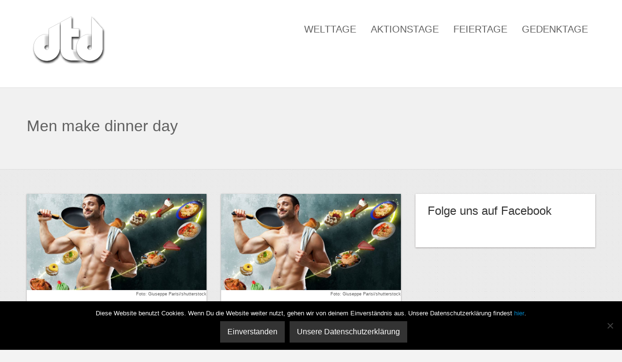

--- FILE ---
content_type: text/html; charset=UTF-8
request_url: https://dertagdes.de/tags/men-make-dinner-day/
body_size: 10497
content:
<!DOCTYPE html>
<html dir="ltr" lang="de">
<head>
<script type="text/javascript">
var gaProperty = 'UA-62381418-1';
var disableStr = 'ga-disable-' + gaProperty;
if (document.cookie.indexOf(disableStr + '=true') > -1) {
window[disableStr] = true;
}
function gaOptout() {
document.cookie = disableStr + '=true; expires=Thu, 31 Dec 2099 23:59:59 UTC; path=/';
window[disableStr] = true;
alert('Das Tracking durch Google Analytics wurde in Ihrem Browser für diese Website deaktiviert.');
}
</script>
<!-- Global site tag (gtag.js) - Google Analytics -->
<script async src="https://www.googletagmanager.com/gtag/js?id=UA-62381418-1"></script>
<script>
  window.dataLayer = window.dataLayer || [];
  function gtag(){dataLayer.push(arguments);}
  gtag('js', new Date());

  gtag('config', 'UA-62381418-1', {'anonymize_ip': true});
</script>
<!-- Global site tag (gtag.js) - Google Analytics -->
	
<meta charset="UTF-8" />
<meta name="verification" content="a08a719121c1a912a515fb4d620ac3f3" />
<meta http-equiv="Content-Type" content="text/html; charset=UTF-8" />

	<link rel="shortcut icon" href="https://dertagdes.de/wp-content/uploads/2015/04/dTd-onlyT.png"/>



<link rel="stylesheet" href="https://dertagdes.de/wp-content/themes/nova/style.css" media="screen" />

<meta name="viewport" content="width=device-width, initial-scale=1.0, maximum-scale=1.2, user-scalable=yes" />

<!--[if IE 8]>
    <script src="https://dertagdes.de/wp-content/themes/nova/scripts/html5.js" type="text/javascript"></script>
    <script src="https://dertagdes.de/wp-content/themes/nova/scripts/selectivizr-min.js" type="text/javascript"></script>
<![endif]-->


		<!-- All in One SEO 4.9.2 - aioseo.com -->
		<title>Men make dinner day | derTagdes</title>
	<meta name="robots" content="max-image-preview:large" />
	<meta name="keywords" content="men make dinner day,aktionstag" />
	<link rel="canonical" href="https://dertagdes.de/tags/men-make-dinner-day/" />
	<meta name="generator" content="All in One SEO (AIOSEO) 4.9.2" />
		<script type="application/ld+json" class="aioseo-schema">
			{"@context":"https:\/\/schema.org","@graph":[{"@type":"BreadcrumbList","@id":"https:\/\/dertagdes.de\/tags\/men-make-dinner-day\/#breadcrumblist","itemListElement":[{"@type":"ListItem","@id":"https:\/\/dertagdes.de#listItem","position":1,"name":"Home","item":"https:\/\/dertagdes.de","nextItem":{"@type":"ListItem","@id":"https:\/\/dertagdes.de\/tags\/men-make-dinner-day\/#listItem","name":"Men make dinner day"}},{"@type":"ListItem","@id":"https:\/\/dertagdes.de\/tags\/men-make-dinner-day\/#listItem","position":2,"name":"Men make dinner day","previousItem":{"@type":"ListItem","@id":"https:\/\/dertagdes.de#listItem","name":"Home"}}]},{"@type":"CollectionPage","@id":"https:\/\/dertagdes.de\/tags\/men-make-dinner-day\/#collectionpage","url":"https:\/\/dertagdes.de\/tags\/men-make-dinner-day\/","name":"Men make dinner day | derTagdes","inLanguage":"de-DE","isPartOf":{"@id":"https:\/\/dertagdes.de\/#website"},"breadcrumb":{"@id":"https:\/\/dertagdes.de\/tags\/men-make-dinner-day\/#breadcrumblist"}},{"@type":"Organization","@id":"https:\/\/dertagdes.de\/#organization","name":"derTagdes","description":"Alle Welttage, Aktionstage, Feiertage und Gedenktage auf einen Blick","url":"https:\/\/dertagdes.de\/"},{"@type":"WebSite","@id":"https:\/\/dertagdes.de\/#website","url":"https:\/\/dertagdes.de\/","name":"derTagdes","description":"Alle Welttage, Aktionstage, Feiertage und Gedenktage auf einen Blick","inLanguage":"de-DE","publisher":{"@id":"https:\/\/dertagdes.de\/#organization"}}]}
		</script>
		<!-- All in One SEO -->

<link rel="alternate" type="application/rss+xml" title="derTagdes &raquo; Feed" href="https://dertagdes.de/feed/" />
<link rel="alternate" type="application/rss+xml" title="derTagdes &raquo; Kommentar-Feed" href="https://dertagdes.de/comments/feed/" />
<link rel="alternate" type="application/rss+xml" title="derTagdes &raquo; Tag-Feed für Men make dinner day" href="https://dertagdes.de/tags/men-make-dinner-day/feed/" />
<script type="text/javascript">
window._wpemojiSettings = {"baseUrl":"https:\/\/s.w.org\/images\/core\/emoji\/14.0.0\/72x72\/","ext":".png","svgUrl":"https:\/\/s.w.org\/images\/core\/emoji\/14.0.0\/svg\/","svgExt":".svg","source":{"concatemoji":"https:\/\/dertagdes.de\/wp-includes\/js\/wp-emoji-release.min.js?ver=6.2.8"}};
/*! This file is auto-generated */
!function(e,a,t){var n,r,o,i=a.createElement("canvas"),p=i.getContext&&i.getContext("2d");function s(e,t){p.clearRect(0,0,i.width,i.height),p.fillText(e,0,0);e=i.toDataURL();return p.clearRect(0,0,i.width,i.height),p.fillText(t,0,0),e===i.toDataURL()}function c(e){var t=a.createElement("script");t.src=e,t.defer=t.type="text/javascript",a.getElementsByTagName("head")[0].appendChild(t)}for(o=Array("flag","emoji"),t.supports={everything:!0,everythingExceptFlag:!0},r=0;r<o.length;r++)t.supports[o[r]]=function(e){if(p&&p.fillText)switch(p.textBaseline="top",p.font="600 32px Arial",e){case"flag":return s("\ud83c\udff3\ufe0f\u200d\u26a7\ufe0f","\ud83c\udff3\ufe0f\u200b\u26a7\ufe0f")?!1:!s("\ud83c\uddfa\ud83c\uddf3","\ud83c\uddfa\u200b\ud83c\uddf3")&&!s("\ud83c\udff4\udb40\udc67\udb40\udc62\udb40\udc65\udb40\udc6e\udb40\udc67\udb40\udc7f","\ud83c\udff4\u200b\udb40\udc67\u200b\udb40\udc62\u200b\udb40\udc65\u200b\udb40\udc6e\u200b\udb40\udc67\u200b\udb40\udc7f");case"emoji":return!s("\ud83e\udef1\ud83c\udffb\u200d\ud83e\udef2\ud83c\udfff","\ud83e\udef1\ud83c\udffb\u200b\ud83e\udef2\ud83c\udfff")}return!1}(o[r]),t.supports.everything=t.supports.everything&&t.supports[o[r]],"flag"!==o[r]&&(t.supports.everythingExceptFlag=t.supports.everythingExceptFlag&&t.supports[o[r]]);t.supports.everythingExceptFlag=t.supports.everythingExceptFlag&&!t.supports.flag,t.DOMReady=!1,t.readyCallback=function(){t.DOMReady=!0},t.supports.everything||(n=function(){t.readyCallback()},a.addEventListener?(a.addEventListener("DOMContentLoaded",n,!1),e.addEventListener("load",n,!1)):(e.attachEvent("onload",n),a.attachEvent("onreadystatechange",function(){"complete"===a.readyState&&t.readyCallback()})),(e=t.source||{}).concatemoji?c(e.concatemoji):e.wpemoji&&e.twemoji&&(c(e.twemoji),c(e.wpemoji)))}(window,document,window._wpemojiSettings);
</script>
<style type="text/css">
img.wp-smiley,
img.emoji {
	display: inline !important;
	border: none !important;
	box-shadow: none !important;
	height: 1em !important;
	width: 1em !important;
	margin: 0 0.07em !important;
	vertical-align: -0.1em !important;
	background: none !important;
	padding: 0 !important;
}
</style>
	<link rel='stylesheet' id='wp-block-library-css' href='https://dertagdes.de/wp-includes/css/dist/block-library/style.min.css?ver=6.2.8' type='text/css' media='all' />
<link rel='stylesheet' id='aioseo/css/src/vue/standalone/blocks/table-of-contents/global.scss-css' href='https://dertagdes.de/wp-content/plugins/all-in-one-seo-pack/dist/Lite/assets/css/table-of-contents/global.e90f6d47.css?ver=4.9.2' type='text/css' media='all' />
<link rel='stylesheet' id='classic-theme-styles-css' href='https://dertagdes.de/wp-includes/css/classic-themes.min.css?ver=6.2.8' type='text/css' media='all' />
<style id='global-styles-inline-css' type='text/css'>
body{--wp--preset--color--black: #000000;--wp--preset--color--cyan-bluish-gray: #abb8c3;--wp--preset--color--white: #ffffff;--wp--preset--color--pale-pink: #f78da7;--wp--preset--color--vivid-red: #cf2e2e;--wp--preset--color--luminous-vivid-orange: #ff6900;--wp--preset--color--luminous-vivid-amber: #fcb900;--wp--preset--color--light-green-cyan: #7bdcb5;--wp--preset--color--vivid-green-cyan: #00d084;--wp--preset--color--pale-cyan-blue: #8ed1fc;--wp--preset--color--vivid-cyan-blue: #0693e3;--wp--preset--color--vivid-purple: #9b51e0;--wp--preset--gradient--vivid-cyan-blue-to-vivid-purple: linear-gradient(135deg,rgba(6,147,227,1) 0%,rgb(155,81,224) 100%);--wp--preset--gradient--light-green-cyan-to-vivid-green-cyan: linear-gradient(135deg,rgb(122,220,180) 0%,rgb(0,208,130) 100%);--wp--preset--gradient--luminous-vivid-amber-to-luminous-vivid-orange: linear-gradient(135deg,rgba(252,185,0,1) 0%,rgba(255,105,0,1) 100%);--wp--preset--gradient--luminous-vivid-orange-to-vivid-red: linear-gradient(135deg,rgba(255,105,0,1) 0%,rgb(207,46,46) 100%);--wp--preset--gradient--very-light-gray-to-cyan-bluish-gray: linear-gradient(135deg,rgb(238,238,238) 0%,rgb(169,184,195) 100%);--wp--preset--gradient--cool-to-warm-spectrum: linear-gradient(135deg,rgb(74,234,220) 0%,rgb(151,120,209) 20%,rgb(207,42,186) 40%,rgb(238,44,130) 60%,rgb(251,105,98) 80%,rgb(254,248,76) 100%);--wp--preset--gradient--blush-light-purple: linear-gradient(135deg,rgb(255,206,236) 0%,rgb(152,150,240) 100%);--wp--preset--gradient--blush-bordeaux: linear-gradient(135deg,rgb(254,205,165) 0%,rgb(254,45,45) 50%,rgb(107,0,62) 100%);--wp--preset--gradient--luminous-dusk: linear-gradient(135deg,rgb(255,203,112) 0%,rgb(199,81,192) 50%,rgb(65,88,208) 100%);--wp--preset--gradient--pale-ocean: linear-gradient(135deg,rgb(255,245,203) 0%,rgb(182,227,212) 50%,rgb(51,167,181) 100%);--wp--preset--gradient--electric-grass: linear-gradient(135deg,rgb(202,248,128) 0%,rgb(113,206,126) 100%);--wp--preset--gradient--midnight: linear-gradient(135deg,rgb(2,3,129) 0%,rgb(40,116,252) 100%);--wp--preset--duotone--dark-grayscale: url('#wp-duotone-dark-grayscale');--wp--preset--duotone--grayscale: url('#wp-duotone-grayscale');--wp--preset--duotone--purple-yellow: url('#wp-duotone-purple-yellow');--wp--preset--duotone--blue-red: url('#wp-duotone-blue-red');--wp--preset--duotone--midnight: url('#wp-duotone-midnight');--wp--preset--duotone--magenta-yellow: url('#wp-duotone-magenta-yellow');--wp--preset--duotone--purple-green: url('#wp-duotone-purple-green');--wp--preset--duotone--blue-orange: url('#wp-duotone-blue-orange');--wp--preset--font-size--small: 13px;--wp--preset--font-size--medium: 20px;--wp--preset--font-size--large: 36px;--wp--preset--font-size--x-large: 42px;--wp--preset--spacing--20: 0.44rem;--wp--preset--spacing--30: 0.67rem;--wp--preset--spacing--40: 1rem;--wp--preset--spacing--50: 1.5rem;--wp--preset--spacing--60: 2.25rem;--wp--preset--spacing--70: 3.38rem;--wp--preset--spacing--80: 5.06rem;--wp--preset--shadow--natural: 6px 6px 9px rgba(0, 0, 0, 0.2);--wp--preset--shadow--deep: 12px 12px 50px rgba(0, 0, 0, 0.4);--wp--preset--shadow--sharp: 6px 6px 0px rgba(0, 0, 0, 0.2);--wp--preset--shadow--outlined: 6px 6px 0px -3px rgba(255, 255, 255, 1), 6px 6px rgba(0, 0, 0, 1);--wp--preset--shadow--crisp: 6px 6px 0px rgba(0, 0, 0, 1);}:where(.is-layout-flex){gap: 0.5em;}body .is-layout-flow > .alignleft{float: left;margin-inline-start: 0;margin-inline-end: 2em;}body .is-layout-flow > .alignright{float: right;margin-inline-start: 2em;margin-inline-end: 0;}body .is-layout-flow > .aligncenter{margin-left: auto !important;margin-right: auto !important;}body .is-layout-constrained > .alignleft{float: left;margin-inline-start: 0;margin-inline-end: 2em;}body .is-layout-constrained > .alignright{float: right;margin-inline-start: 2em;margin-inline-end: 0;}body .is-layout-constrained > .aligncenter{margin-left: auto !important;margin-right: auto !important;}body .is-layout-constrained > :where(:not(.alignleft):not(.alignright):not(.alignfull)){max-width: var(--wp--style--global--content-size);margin-left: auto !important;margin-right: auto !important;}body .is-layout-constrained > .alignwide{max-width: var(--wp--style--global--wide-size);}body .is-layout-flex{display: flex;}body .is-layout-flex{flex-wrap: wrap;align-items: center;}body .is-layout-flex > *{margin: 0;}:where(.wp-block-columns.is-layout-flex){gap: 2em;}.has-black-color{color: var(--wp--preset--color--black) !important;}.has-cyan-bluish-gray-color{color: var(--wp--preset--color--cyan-bluish-gray) !important;}.has-white-color{color: var(--wp--preset--color--white) !important;}.has-pale-pink-color{color: var(--wp--preset--color--pale-pink) !important;}.has-vivid-red-color{color: var(--wp--preset--color--vivid-red) !important;}.has-luminous-vivid-orange-color{color: var(--wp--preset--color--luminous-vivid-orange) !important;}.has-luminous-vivid-amber-color{color: var(--wp--preset--color--luminous-vivid-amber) !important;}.has-light-green-cyan-color{color: var(--wp--preset--color--light-green-cyan) !important;}.has-vivid-green-cyan-color{color: var(--wp--preset--color--vivid-green-cyan) !important;}.has-pale-cyan-blue-color{color: var(--wp--preset--color--pale-cyan-blue) !important;}.has-vivid-cyan-blue-color{color: var(--wp--preset--color--vivid-cyan-blue) !important;}.has-vivid-purple-color{color: var(--wp--preset--color--vivid-purple) !important;}.has-black-background-color{background-color: var(--wp--preset--color--black) !important;}.has-cyan-bluish-gray-background-color{background-color: var(--wp--preset--color--cyan-bluish-gray) !important;}.has-white-background-color{background-color: var(--wp--preset--color--white) !important;}.has-pale-pink-background-color{background-color: var(--wp--preset--color--pale-pink) !important;}.has-vivid-red-background-color{background-color: var(--wp--preset--color--vivid-red) !important;}.has-luminous-vivid-orange-background-color{background-color: var(--wp--preset--color--luminous-vivid-orange) !important;}.has-luminous-vivid-amber-background-color{background-color: var(--wp--preset--color--luminous-vivid-amber) !important;}.has-light-green-cyan-background-color{background-color: var(--wp--preset--color--light-green-cyan) !important;}.has-vivid-green-cyan-background-color{background-color: var(--wp--preset--color--vivid-green-cyan) !important;}.has-pale-cyan-blue-background-color{background-color: var(--wp--preset--color--pale-cyan-blue) !important;}.has-vivid-cyan-blue-background-color{background-color: var(--wp--preset--color--vivid-cyan-blue) !important;}.has-vivid-purple-background-color{background-color: var(--wp--preset--color--vivid-purple) !important;}.has-black-border-color{border-color: var(--wp--preset--color--black) !important;}.has-cyan-bluish-gray-border-color{border-color: var(--wp--preset--color--cyan-bluish-gray) !important;}.has-white-border-color{border-color: var(--wp--preset--color--white) !important;}.has-pale-pink-border-color{border-color: var(--wp--preset--color--pale-pink) !important;}.has-vivid-red-border-color{border-color: var(--wp--preset--color--vivid-red) !important;}.has-luminous-vivid-orange-border-color{border-color: var(--wp--preset--color--luminous-vivid-orange) !important;}.has-luminous-vivid-amber-border-color{border-color: var(--wp--preset--color--luminous-vivid-amber) !important;}.has-light-green-cyan-border-color{border-color: var(--wp--preset--color--light-green-cyan) !important;}.has-vivid-green-cyan-border-color{border-color: var(--wp--preset--color--vivid-green-cyan) !important;}.has-pale-cyan-blue-border-color{border-color: var(--wp--preset--color--pale-cyan-blue) !important;}.has-vivid-cyan-blue-border-color{border-color: var(--wp--preset--color--vivid-cyan-blue) !important;}.has-vivid-purple-border-color{border-color: var(--wp--preset--color--vivid-purple) !important;}.has-vivid-cyan-blue-to-vivid-purple-gradient-background{background: var(--wp--preset--gradient--vivid-cyan-blue-to-vivid-purple) !important;}.has-light-green-cyan-to-vivid-green-cyan-gradient-background{background: var(--wp--preset--gradient--light-green-cyan-to-vivid-green-cyan) !important;}.has-luminous-vivid-amber-to-luminous-vivid-orange-gradient-background{background: var(--wp--preset--gradient--luminous-vivid-amber-to-luminous-vivid-orange) !important;}.has-luminous-vivid-orange-to-vivid-red-gradient-background{background: var(--wp--preset--gradient--luminous-vivid-orange-to-vivid-red) !important;}.has-very-light-gray-to-cyan-bluish-gray-gradient-background{background: var(--wp--preset--gradient--very-light-gray-to-cyan-bluish-gray) !important;}.has-cool-to-warm-spectrum-gradient-background{background: var(--wp--preset--gradient--cool-to-warm-spectrum) !important;}.has-blush-light-purple-gradient-background{background: var(--wp--preset--gradient--blush-light-purple) !important;}.has-blush-bordeaux-gradient-background{background: var(--wp--preset--gradient--blush-bordeaux) !important;}.has-luminous-dusk-gradient-background{background: var(--wp--preset--gradient--luminous-dusk) !important;}.has-pale-ocean-gradient-background{background: var(--wp--preset--gradient--pale-ocean) !important;}.has-electric-grass-gradient-background{background: var(--wp--preset--gradient--electric-grass) !important;}.has-midnight-gradient-background{background: var(--wp--preset--gradient--midnight) !important;}.has-small-font-size{font-size: var(--wp--preset--font-size--small) !important;}.has-medium-font-size{font-size: var(--wp--preset--font-size--medium) !important;}.has-large-font-size{font-size: var(--wp--preset--font-size--large) !important;}.has-x-large-font-size{font-size: var(--wp--preset--font-size--x-large) !important;}
.wp-block-navigation a:where(:not(.wp-element-button)){color: inherit;}
:where(.wp-block-columns.is-layout-flex){gap: 2em;}
.wp-block-pullquote{font-size: 1.5em;line-height: 1.6;}
</style>
<link rel='stylesheet' id='cookie-notice-front-css' href='https://dertagdes.de/wp-content/plugins/cookie-notice/css/front.min.css?ver=2.5.11' type='text/css' media='all' />
<link rel='stylesheet' id='fontawesome-css' href='https://dertagdes.de/wp-content/plugins/olevmedia-shortcodes/assets/css/font-awesome.min.css?ver=6.2.8' type='text/css' media='all' />
<link rel='stylesheet' id='omsc-shortcodes-css' href='https://dertagdes.de/wp-content/plugins/olevmedia-shortcodes/assets/css/shortcodes.css?ver=6.2.8' type='text/css' media='all' />
<link rel='stylesheet' id='omsc-shortcodes-tablet-css' href='https://dertagdes.de/wp-content/plugins/olevmedia-shortcodes/assets/css/shortcodes-tablet.css?ver=6.2.8' type='text/css' media='screen and (min-width: 768px) and (max-width: 959px)' />
<link rel='stylesheet' id='omsc-shortcodes-mobile-css' href='https://dertagdes.de/wp-content/plugins/olevmedia-shortcodes/assets/css/shortcodes-mobile.css?ver=6.2.8' type='text/css' media='screen and (max-width: 767px)' />
<link rel='stylesheet' id='bootstrap.min-css' href='https://dertagdes.de/wp-content/themes/nova/css/bootstrap.min.css?ver=6.2.8' type='text/css' media='all' />
<link rel='stylesheet' id='flexslider-css' href='https://dertagdes.de/wp-content/themes/nova/css/flexslider.css?ver=6.2.8' type='text/css' media='all' />
<link rel='stylesheet' id='font-awesome.min-css' href='https://dertagdes.de/wp-content/themes/nova/css/font-awesome.min.css?ver=6.2.8' type='text/css' media='all' />
<link rel='stylesheet' id='nivoslider-css' href='https://dertagdes.de/wp-content/themes/nova/css/nivoslider.css?ver=6.2.8' type='text/css' media='all' />
<link rel='stylesheet' id='prettyPhoto-css' href='https://dertagdes.de/wp-content/themes/nova/css/prettyPhoto.css?ver=6.2.8' type='text/css' media='all' />
<link rel='stylesheet' id='ulp-css' href='https://dertagdes.de/wp-content/plugins/layered-popups/css/style.css?ver=6.64' type='text/css' media='all' />
<link rel='stylesheet' id='ulp-link-buttons-css' href='https://dertagdes.de/wp-content/plugins/layered-popups/css/link-buttons.css?ver=6.64' type='text/css' media='all' />
<link rel='stylesheet' id='animate.css-css' href='https://dertagdes.de/wp-content/plugins/layered-popups/css/animate.css?ver=6.64' type='text/css' media='all' />
<link rel='stylesheet' id='spinkit-css' href='https://dertagdes.de/wp-content/plugins/layered-popups/css/spinkit.css?ver=6.64' type='text/css' media='all' />
<script type='text/javascript' src='https://dertagdes.de/wp-includes/js/jquery/jquery.min.js?ver=3.6.4' id='jquery-core-js'></script>
<script type='text/javascript' src='https://dertagdes.de/wp-includes/js/jquery/jquery-migrate.min.js?ver=3.4.0' id='jquery-migrate-js'></script>
<link rel="https://api.w.org/" href="https://dertagdes.de/wp-json/" /><link rel="EditURI" type="application/rsd+xml" title="RSD" href="https://dertagdes.de/xmlrpc.php?rsd" />
<link rel="wlwmanifest" type="application/wlwmanifest+xml" href="https://dertagdes.de/wp-includes/wlwmanifest.xml" />

<style type="text/css">

body { background: url(https://dertagdes.de/wp-content/themes/nova/images/background/patterns/pattern4.jpg);background-repeat:repeat;background-color:#f3f3f3;background-attachment:normal; } #header, nav#mainmenu ul ul { background-color: #ffffff; } nav#mainmenu ul ul { border-top-color: #ffffff; } #subheader { background-color: #f1f1f1; } #header, nav#mainmenu ul ul li a, #subheader { border-color: #dddddd; } nav#mainmenu ul ul { border-left-color: #dddddd; border-right-color: #dddddd; border-bottom-color: #dddddd; } .bottom_widget { background-color: #ffffff; } .bottom_socials { background-color: #f1f1f1; } #footer { background-color: #ffffff; } #footer, .bottom_socials, .bottom_widget, .bottom_widget ul.contact-info li, .bottom_widget .widget-box li { border-color: #dddddd; } #logo a { font-family:'Patua One',Verdana, Geneva, sans-serif;font-size:52px; } nav#mainmenu ul li a, nav#mainmenu ul ul li a { font-family:'Oxygen',Verdana, Geneva, sans-serif;font-size:20px; } .article p, .article li, .article address, .article dd, .article blockquote, .article td, .article th, #searchform input[type=text], #searchform textarea, .contact-form input[type=text], .contact-form textarea, .comment-form input[type=text], .comment-form textarea, #searchform input[type=submit], .contact-form input[type=submit], .comment-form input[type=submit], .entry-tags, .entry-info, .widget-category li a, #wp-calendar th, #wp-calendar #today, #wp-calendar #today a, #wp-calendar caption, ul#twitter_update_list li, .tagcloud a, .tabs-container p, .tabs li a, .toggle, .toggle_container h5.element, .wp-pagenavi a, .wp-pagenavi a:link, .wp-pagenavi span.current, .wip-pagination span, p, li, address, dd, blockquote, td, th, .textwidget, .button, .btn, .bottom a, .bottom p, .bottom li, .bottom address, .bottom dd, .bottom blockquote, .bottom td, .bottom th, .bottom .textwidget, #footer a, #footer p, #footer li, #footer address, #footer dd, #footer blockquote, #footer td, #footer th, #footer .textwidget, #sidebar p, #sidebar li, #sidebar address, #sidebar dd, #sidebar blockquote, #sidebar td, #sidebar th, #sidebar .textwidget, .article-header,.skills .views, .filter li a, .filterable-grid .overlay, .comment-container, .pin-article .aside p{ font-family:'Noto Sans',Verdana, Geneva, sans-serif;}.article p, .article li, .article address, .article dd, .article blockquote, .article td, .article th { font-size:15px}h1.title, h2.title, h3.title, h4.title, h5.title, h6.title, h1, h2, h3, h4, h5, h6, #subheader p, #subheader h1, h3#reply-title, h3.comments,.pin-article .link a, .pin-article .quote p { font-family:'Oxygen',Verdana, Geneva, sans-serif; } h1 {font-size:28px; }h2 { font-size:26px; }h3 { font-size:24px; }h4 { font-size:21px; }h5 { font-size:18px; }h6 { font-size:16px; }::-moz-selection { background-color: #f4d03f; } ::selection { background-color: #f4d03f; } article blockquote { border-left-color: #f4d03f; } #back-to-top a:hover, body.light #back-to-top a:hover, nav#widgetmenu li a:hover, nav#widgetmenu li:hover > a , nav#widgetmenu li.current-menu-item > a, nav#widgetmenu li.current-menu-ancestor > a, .pin-article .link a:hover, .pin-article .quote:hover, .skills .views.active, .skills .views:hover, .filter li:hover, .filter li.active, #searchform input[type=submit]:hover, .contact-form input[type=submit]:hover, .comment-form input[type=submit]:hover, .widget-category li a:hover, .tagcloud a:hover, .tabs li a:hover, .tabs li.ui-tabs-active a, .tabs li.ui-state-active a, .socials a:hover,.button:hover, .wp-pagenavi a:hover, .wip-pagination span, .wip-pagination a span:hover, .wp-pagenavi span.current, #wp-calendar #today, #wp-calendar #today a, .toggle_container h5.element:hover, .toggle_container h5.inactive, .toggle_container h5.inactive:hover { background-color: #f1c40f; } #sidebar a:hover, .bottom a:hover, #footer a:hover, #logo a:hover, nav#mainmenu ul li a:hover, nav#mainmenu li:hover > a, nav#mainmenu ul li.current-menu-item > a,  nav#mainmenu ul li.current_page_item > a, nav#mainmenu ul li.current-menu-parent > a, nav#mainmenu ul li.current_page_ancestor > a, nav#mainmenu ul li.current-menu-ancestor > a, .pin-article h3.title a:hover, .filterable-grid  h4.title a:hover, .filterable-grid  h4.title a:focus , .filterable-grid  h4.title a:focus, .entry-info a:hover { color: #f1c40f; } #back-to-top a:hover, nav#widgetmenu li a:hover, nav#widgetmenu li:hover > a , nav#widgetmenu li.current-menu-item > a, nav#widgetmenu li.current-menu-ancestor > a, .widget-category li a:hover, .toggle_container h5.element:hover, .toggle_container h5.inactive, .toggle_container h5.inactive:hover, .toggle_container h5.element:hover:last-of-type, .toggle_container h5.inactive:last-of-type, .toggle_container h5.inactive:hover:last-of-type, .toggle_container h5.element:hover, .toggle_container h5.inactive, .toggle_container h5.inactive:hover  { border-color: #f1c40f; } #logo a, nav#mainmenu ul li a, nav#mainmenu ul ul li a { color: #616161; } #subheader, #subheader p, #subheader h1, #subheader p a, #subheader h1 a { color: #616161; } .bottom_widget a, .bottom_widget h3, .bottom_widget label, .bottom_widget caption, .bottom_widget p, .bottom_widget li, .bottom_widget address, .bottom_widget dd, .bottom_widget blockquote, .bottom_widget td, .bottom_widget th, .bottom_widget .textwidget { color: #616161; } #footer a, #footer p, #footer li, #footer address, #footer dd, #footer blockquote, #footer td, #footer th, #footer .textwidget  { color: #616161; } .bottom_socials a { color: #dddddd; } .bottom_socials a:hover { color: #ffffff; } 
</style>
    

		<script>
			var ulp_custom_handlers = {};
			var ulp_cookie_value = "ilovelencha";
			var ulp_onload_popup = "";
			var ulp_onload_mode = "none";
			var ulp_onload_period = "5";
			var ulp_onscroll_popup = "";
			var ulp_onscroll_mode = "none";
			var ulp_onscroll_period = "5";
			var ulp_onexit_popup = "";
			var ulp_onexit_mode = "none";
			var ulp_onexit_period = "5";
			var ulp_onidle_popup = "";
			var ulp_onidle_mode = "none";
			var ulp_onidle_period = "5";
			var ulp_onabd_popup = "";
			var ulp_onabd_mode = "none";
			var ulp_onabd_period = "5";
			var ulp_onload_delay = "5";
			var ulp_onload_close_delay = "0";
			var ulp_onscroll_offset = "600";
			var ulp_onidle_delay = "30";
			var ulp_recaptcha_enable = "off";
			var ulp_content_id = "0";
		</script>
</head>

<body data-rsssl=1 class="archive tax-tags term-men-make-dinner-day term-2091 cookies-not-set">
<div id="fb-root"></div>
<script>(function(d, s, id) {
  var js, fjs = d.getElementsByTagName(s)[0];
  if (d.getElementById(id)) return;
  js = d.createElement(s); js.id = id;
  js.src = "//connect.facebook.net/en_US/sdk.js#xfbml=1&version=v2.3";
  fjs.parentNode.insertBefore(js, fjs);
}(document, 'script', 'facebook-jssdk'));</script>

<header id="header">

    <div class="container">
        <div class="row">
            
            <div class="span3" >
               
                <div id="logo">
                        
                    <a href="https://dertagdes.de" title="derTagdes">
                            
                        <img src='https://dertagdes.de/wp-content/uploads/2015/08/dertagdes-logo-neu.png' alt='logo'>                                
                    </a>
                            
                </div>
    		</div>

            <div class="span9" >
              
                <nav id="mainmenu">
                    <ul id="menu-menu2" class="menu"><li id="menu-item-2638" class="menu-item menu-item-type-taxonomy menu-item-object-jahrestag-artikel-category menu-item-2638"><a href="https://dertagdes.de/jahrestag-artikel-category/welttage/">Welttage</a></li>
<li id="menu-item-2635" class="menu-item menu-item-type-taxonomy menu-item-object-jahrestag-artikel-category menu-item-2635"><a href="https://dertagdes.de/jahrestag-artikel-category/aktionstage/">Aktionstage</a></li>
<li id="menu-item-2637" class="menu-item menu-item-type-taxonomy menu-item-object-jahrestag-artikel-category menu-item-2637"><a href="https://dertagdes.de/jahrestag-artikel-category/feiertage/">Feiertage</a></li>
<li id="menu-item-2636" class="menu-item menu-item-type-taxonomy menu-item-object-jahrestag-artikel-category menu-item-2636"><a href="https://dertagdes.de/jahrestag-artikel-category/gedenktage/">Gedenktage</a></li>
</ul>                </nav> 
                               
            </div>
            
        </div>
    </div>

<!-- here comes the timeline -->
  	<!-- timeline end -->


</header>		
<section id="subheader">

	<div class="container">
    
    	<div class="row">
        
            <div class="span12">
            
				
                    <p> Men make dinner day </p>

                                
            </div>
                    
		</div>
        
    </div>
    
</section>

<div class="container content">

	<div class="row">
    
        <div class="span8 right-sidebar"> 
			
            <div class="row" id="masonry">
            
                        
                                
                    <div class="pin-article span4" >
                
                        			
			<div class="pin-container">
				
                <div class="overlay-image blog-thumb">
				
															
                    <img src="https://dertagdes.de/wp-content/uploads/2020/01/208570-dertagdes-Aktionstag-Men-make-dinner-day-Jahrestagbeitrag-2020-800x429.jpg" class="attachment-blog wp-post-image" alt="post image" title="post image"> 
                    <a href="https://dertagdes.de/jahrestag/men-make-dinner-day/" class="overlay link"></a>
					
					<div class="pin-container"><p style="text-align:right; font-size:65%">  Foto: Giuseppe Parisi/shutterstock</p></div>					
				</div>
			
            </div>
				

<article class="article">
    
							
					<h3 class="title"> <a href="https://dertagdes.de/jahrestag/men-make-dinner-day/"> Men make dinner day </a> </h3>
						
					
			<div class="line"> 
			
				<div class="entry-info">
			   
					<div class="entry-date">
													<div class="entry-date">
							<h4>7. November 2020</h4></div></br>

											
										
					<!-- <div class="entry-standard"> 
                    
                    	                        
                    </div> -->
		
				</div>
		
			</div>
			
<p>Am 07. November 2020 ist Men make dinner day.</p><p><a class="button" href="https://dertagdes.de/jahrestag/men-make-dinner-day/" title="More"> mehr erfahren →</a></p>	
		<script type='text/javascript' src='https://apis.google.com/js/plusone.js?ver=3.4.2'></script>
		
		<div id="fb-root"></div>
		
		<script>(function(d, s, id) {
		  var js, fjs = d.getElementsByTagName(s)[0];
		  if (d.getElementById(id)) return;
		  js = d.createElement(s); js.id = id;
		  js.src = "//connect.facebook.net/en_EN/all.js#xfbml=1";
		  fjs.parentNode.insertBefore(js, fjs);
		}(document, 'script', 'facebook-jssdk'));</script>
		
		<script>!function(d,s,id){var js,fjs=d.getElementsByTagName(s)[0];if(!d.getElementById(id)){js=d.createElement(s);js.id=id;js.src="//platform.twitter.com/widgets.js";fjs.parentNode.insertBefore(js,fjs);}}(document,"script","twitter-wjs");</script>
		
		
		<div class="social-icons">
				
			<div class="social-button facebook-box en">
				  
				<div class="fb-like" data-href="https://dertagdes.de/jahrestag-artikel/men-make-dinner-day-2020/" data-send="false" data-layout="button_count" data-width="100" data-show-faces="true"></div>
		
			</div>
		
			<div class="social-button twitter-box">
					
				<a href="https://twitter.com/share" data-counturl="https://dertagdes.de/jahrestag-artikel/men-make-dinner-day-2020/" data-url="https://dertagdes.de/jahrestag-artikel/men-make-dinner-day-2020/" class="twitter-share-button" data-lang="en" data-dnt="true" data-text="Men make dinner day 2020">Tweet</a>
					
			</div>
		
			<div class="social-button google-plus">
					
				<div class="g-plusone" data-size="medium" data-href="https://dertagdes.de/jahrestag-artikel/men-make-dinner-day-2020/"></div>
						
			</div>
			
	
			<div class="social-button pinterest">
				
				<div class="pinterest-posts"><a href="http://pinterest.com/pin/create/button/?url=https%3A%2F%2Fdertagdes.de%2Fjahrestag-artikel%2Fmen-make-dinner-day-2020%2F&amp;media=" class="pin-it-button" >Pin It</a><script type="text/javascript" src="https://assets.pinterest.com/js/pinit.js"></script></div>						
			</div>
					
		</div>    
		
		<div class="clear"></div>
	

</article>                    
                        <div style="clear:both"></div>
                        
                    </div>
                    
                                
                    <div class="pin-article span4" >
                
                        			
			<div class="pin-container">
				
                <div class="overlay-image blog-thumb">
				
															
                    <img src="https://dertagdes.de/wp-content/uploads/2018/06/8570-dertagdes-Aktionstag-Men-make-dinner-day-Jahrestagbeitrag-2018-800x429.jpg" class="attachment-blog wp-post-image" alt="post image" title="post image"> 
                    <a href="https://dertagdes.de/jahrestag/men-make-dinner-day/" class="overlay link"></a>
					
					<div class="pin-container"><p style="text-align:right; font-size:65%">  Foto: Giuseppe Parisi/shutterstock</p></div>					
				</div>
			
            </div>
				

<article class="article">
    
							
					<h3 class="title"> <a href="https://dertagdes.de/jahrestag/men-make-dinner-day/"> Men make dinner day </a> </h3>
						
					
			<div class="line"> 
			
				<div class="entry-info">
			   
					<div class="entry-date">
													<div class="entry-date">
							<h4>7. November 2018</h4></div></br>

											
										
					<!-- <div class="entry-standard"> 
                    
                    	                        
                    </div> -->
		
				</div>
		
			</div>
			
<p>Am 7. November ist Men make dinner day.</p><p><a class="button" href="https://dertagdes.de/jahrestag/men-make-dinner-day/" title="More"> mehr erfahren →</a></p>	
		<script type='text/javascript' src='https://apis.google.com/js/plusone.js?ver=3.4.2'></script>
		
		<div id="fb-root"></div>
		
		<script>(function(d, s, id) {
		  var js, fjs = d.getElementsByTagName(s)[0];
		  if (d.getElementById(id)) return;
		  js = d.createElement(s); js.id = id;
		  js.src = "//connect.facebook.net/en_EN/all.js#xfbml=1";
		  fjs.parentNode.insertBefore(js, fjs);
		}(document, 'script', 'facebook-jssdk'));</script>
		
		<script>!function(d,s,id){var js,fjs=d.getElementsByTagName(s)[0];if(!d.getElementById(id)){js=d.createElement(s);js.id=id;js.src="//platform.twitter.com/widgets.js";fjs.parentNode.insertBefore(js,fjs);}}(document,"script","twitter-wjs");</script>
		
		
		<div class="social-icons">
				
			<div class="social-button facebook-box en">
				  
				<div class="fb-like" data-href="https://dertagdes.de/jahrestag-artikel/men-make-dinner-day-2018/" data-send="false" data-layout="button_count" data-width="100" data-show-faces="true"></div>
		
			</div>
		
			<div class="social-button twitter-box">
					
				<a href="https://twitter.com/share" data-counturl="https://dertagdes.de/jahrestag-artikel/men-make-dinner-day-2018/" data-url="https://dertagdes.de/jahrestag-artikel/men-make-dinner-day-2018/" class="twitter-share-button" data-lang="en" data-dnt="true" data-text="Men make dinner day 2018">Tweet</a>
					
			</div>
		
			<div class="social-button google-plus">
					
				<div class="g-plusone" data-size="medium" data-href="https://dertagdes.de/jahrestag-artikel/men-make-dinner-day-2018/"></div>
						
			</div>
			
	
			<div class="social-button pinterest">
				
				<div class="pinterest-posts"><a href="http://pinterest.com/pin/create/button/?url=https%3A%2F%2Fdertagdes.de%2Fjahrestag-artikel%2Fmen-make-dinner-day-2018%2F&amp;media=" class="pin-it-button" >Pin It</a><script type="text/javascript" src="https://assets.pinterest.com/js/pinit.js"></script></div>						
			</div>
					
		</div>    
		
		<div class="clear"></div>
	

</article>                    
                        <div style="clear:both"></div>
                        
                    </div>
                    
                                
                    <div class="pin-article span4" >
                
                        			
			<div class="pin-container">
				
                <div class="overlay-image blog-thumb">
				
															
                    <img src="https://dertagdes.de/wp-content/uploads/2018/06/7570-dertagdes-Aktionstag-Men-make-dinner-day-Jahrestagbeitrag-2017-800x429.jpg" class="attachment-blog wp-post-image" alt="post image" title="post image"> 
                    <a href="https://dertagdes.de/jahrestag/men-make-dinner-day/" class="overlay link"></a>
					
					<div class="pin-container"><p style="text-align:right; font-size:65%">  Foto: Giuseppe Parisi/shutterstock</p></div>					
				</div>
			
            </div>
				

<article class="article">
    
							
					<h3 class="title"> <a href="https://dertagdes.de/jahrestag/men-make-dinner-day/"> Men make dinner day </a> </h3>
						
					
			<div class="line"> 
			
				<div class="entry-info">
			   
					<div class="entry-date">
													<div class="entry-date">
							<h4>7. November 2017</h4></div></br>

											
										
					<!-- <div class="entry-standard"> 
                    
                    	                        
                    </div> -->
		
				</div>
		
			</div>
			
<p>Am 7. November ist Men make dinner day.</p><p><a class="button" href="https://dertagdes.de/jahrestag/men-make-dinner-day/" title="More"> mehr erfahren →</a></p>	
		<script type='text/javascript' src='https://apis.google.com/js/plusone.js?ver=3.4.2'></script>
		
		<div id="fb-root"></div>
		
		<script>(function(d, s, id) {
		  var js, fjs = d.getElementsByTagName(s)[0];
		  if (d.getElementById(id)) return;
		  js = d.createElement(s); js.id = id;
		  js.src = "//connect.facebook.net/en_EN/all.js#xfbml=1";
		  fjs.parentNode.insertBefore(js, fjs);
		}(document, 'script', 'facebook-jssdk'));</script>
		
		<script>!function(d,s,id){var js,fjs=d.getElementsByTagName(s)[0];if(!d.getElementById(id)){js=d.createElement(s);js.id=id;js.src="//platform.twitter.com/widgets.js";fjs.parentNode.insertBefore(js,fjs);}}(document,"script","twitter-wjs");</script>
		
		
		<div class="social-icons">
				
			<div class="social-button facebook-box en">
				  
				<div class="fb-like" data-href="https://dertagdes.de/jahrestag-artikel/men-make-dinner-day-2017/" data-send="false" data-layout="button_count" data-width="100" data-show-faces="true"></div>
		
			</div>
		
			<div class="social-button twitter-box">
					
				<a href="https://twitter.com/share" data-counturl="https://dertagdes.de/jahrestag-artikel/men-make-dinner-day-2017/" data-url="https://dertagdes.de/jahrestag-artikel/men-make-dinner-day-2017/" class="twitter-share-button" data-lang="en" data-dnt="true" data-text="Men make dinner day 2017">Tweet</a>
					
			</div>
		
			<div class="social-button google-plus">
					
				<div class="g-plusone" data-size="medium" data-href="https://dertagdes.de/jahrestag-artikel/men-make-dinner-day-2017/"></div>
						
			</div>
			
	
			<div class="social-button pinterest">
				
				<div class="pinterest-posts"><a href="http://pinterest.com/pin/create/button/?url=https%3A%2F%2Fdertagdes.de%2Fjahrestag-artikel%2Fmen-make-dinner-day-2017%2F&amp;media=" class="pin-it-button" >Pin It</a><script type="text/javascript" src="https://assets.pinterest.com/js/pinit.js"></script></div>						
			</div>
					
		</div>    
		
		<div class="clear"></div>
	

</article>                    
                        <div style="clear:both"></div>
                        
                    </div>
                    
                                
            </div>
			
						
			        
        </div>

		    
			<section id="sidebar" class="span4">
            
				<div class="row">
                
					<div id="wip_facebook_widget-3" class="pin-article span4 widget_wip_facebook_widget"><div class="article"><h3 class="title">Folge uns auf Facebook</h3>
        <div id="fb-root"></div>
        <script>(function(d, s, id) {
          var js, fjs = d.getElementsByTagName(s)[0];
          if (d.getElementById(id)) return;
          js = d.createElement(s); js.id = id;
          js.src = "//connect.facebook.net/de_DE/all.js#xfbml=1";
          fjs.parentNode.insertBefore(js, fjs);
        }(document, 'script', 'facebook-jssdk'));</script>
        
        <div class="fb-like-box" data-href="https://www.facebook.com/derTagdes" data-width="240" data-show-faces="true" data-stream="false" data-show-border="true" data-header="false"></div>

		</div></div>                    
				</div>
                
			</section>
        
		           
    </div>
    
</div>


	<script type="text/javascript">
    
	jQuery.noConflict()(function($){
    
		function wip_masonry() {
	   
			var $container = $('#masonry');
		
			$container.imagesLoaded(function(){
			
				$container.masonry({
					itemSelector: '.pin-article',
					isAnimated: true
				});
			
			});
		
		}
	
		$(window).load(function($){
		 
			wip_masonry(); 
	
		});
			
		$(window).resize(function($){
		   
			wip_masonry(); 
		   
		});

    });
    
    </script>

		
		<section class="bottom bottom_widget content">
	
    		<div class="container">
						
				<section class="row widget">
					
					<div id="text-4" class="span3 widget_text"><div class="widget-box">			<div class="textwidget"><a href="https://dertagdes.de/thema/lustig-und-skurril/"><h5>Lustig und <a href="https://dertagdes.de/jahrestag-themen/lustig-und-skurril/">Skurril</a></h5></a>

<a href="https://dertagdes.de/thema/kunst-und-kultur/"><h5>Kunst und <a href="https://dertagdes.de/jahrestag-themen/kunst-und-kultur/">Kultur</a></h5></a>

 <a href="https://dertagdes.de/thema/stadt-und-land/"><h5>Stadt und <a href="https://dertagdes.de/jahrestag-themen/stadt-und-land/">Land</a></h5></a>

<a href="https://dertagdes.de/thema/recht-und-unrecht/"><h5>Recht und <a href="https://dertagdes.de/jahrestag-themen/recht-und-gesetz/">Unrecht</a></h5></a>

<a href="https://dertagdes.de/thema/krieg-und-frieden/"><h5>Krieg und <a href="https://dertagdes.de/jahrestag-themen/krieg-und-frieden/">Frieden</a></h5></a></div>
		</div></div><div id="text-2" class="span3 widget_text"><div class="widget-box">			<div class="textwidget"><a href="https://dertagdes.de/jahrestag-category/jahreszeiten/"><h5>Jahreszeiten</h5></a>
<a href="https://dertagdes.de/jahrestag-category/sternzeichen/"><h5>Sternzeichen</h5></a>
 <a href="https://dertagdes.de/jahrestag-category/naturereignisse/"><h5>Naturereignisse</h5></a>
<a href="https://dertagdes.de/jahrestag-category/mondphasen/"><h5>Mondphasen</h5></a>
<a href="https://dertagdes.de/thema/nationalfeiertag/"><h5>Nationalfeiertage</h5></a></div>
		</div></div><div id="text-5" class="span3 widget_text"><div class="widget-box">			<div class="textwidget"><a href="https://dertagdes.de/thema/gesundheit-und-medizin/"><h5>Gesundheit und <a href="https://dertagdes.de/jahrestag-themen/gesundheit-und-medizin/">Medizin</a></h5></a>
<a href="https://dertagdes.de/thema/kinder-und-jugendliche/"><h5>Kinder und <a href="https://dertagdes.de/jahrestag-themen/kinder-und-jugendliche/">Jugendliche</a></h5></a>
 <a href="https://dertagdes.de/thema/sprache-und-bildung/"><h5>Sprache und <a href="https://dertagdes.de/jahrestag-themen/sprache-und-bildung/">Bildung</a></h5></a>
<a href="https://dertagdes.de/thema/sport-und-wellness/"><h5>Sport und <a href="https://dertagdes.de/jahrestag-themen/sport-und-wellness/">Wellness</a></h5></a>
<a href="https://dertagdes.de/thema/wissenschaft-und-forschung/"><h5>Wissenschaft und <a href="https://dertagdes.de/jahrestag-themen/wissenschaft-und-forschung/">Forschung</a></h5></a></div>
		</div></div><div id="text-3" class="span3 widget_text"><div class="widget-box">			<div class="textwidget"><a href="https://dertagdes.de/thema/un/"><h5>UN</h5></a>

<a href="https://dertagdes.de/tags/unep/"><h5>UNEP</h5></a>

 <a href="https://dertagdes.de/thema/unesco/"><h5>UNESCO</h5></a>

<a href="https://dertagdes.de/tags/unicef/"><h5>UNICEF</h5></a>

<a href="https://dertagdes.de/thema/un-sonderorganisation/"><h5>UN Sonderorganisationen</h5></a></div>
		</div></div>				
                </section>
			
			</div>
			
		</section>
		

    <section class="bottom bottom_socials">
    
        <div class="container">
    
            <div class="row copyright" >
      
                <div class="span12">
        
                    <div class="socials">
                        
                        <a href="http://www.facebook.com/derTagdes" target="_blank" class="social"> <i class="fa fa-facebook" ></i> </a> <a href="https://twitter.com/dertagdes" target="_blank" class="social"> <i class="fa fa-twitter" ></i> </a> <a href="https://plus.google.com/117789848157751063761/" target="_blank" class="social"> <i class="fa fa-google-plus" ></i> </a> <a href="https://www.pinterest.com/dertagdes/" target="_blank" class="social"> <i class="fa fa-pinterest" ></i> </a> <a href="https://www.youtube.com/channel/UCjc0DAIQkU_Gh39XiqN0PcQ/about" target="_blank" class="social"> <i class="fa fa-youtube" ></i> </a> <a href="mailto:info@dertagdes.de" target="_blank" class="social"> <i class="fa fa-envelope-o" ></i> </a>                         
                    </div>
        
                </div>
    
            </div>
  
        </div>
   
    </section>

    
<footer id="footer">
	
    <div class="container">
		
        <div class="row" >
             
			<div class="span12 copyright" >
    
                                 	<p> © 2020  derTagdes | <a href="https://dertagdes.de/ueber-uns/">Über uns</a> | <a href="https://dertagdes.de/kontakt/">Kontakt</a> | <a href="https://dertagdes.de/datenschutzerklaerung/">Datenschutzerklärung</a> | <a href="https://dertagdes.de/impressum/">Impressum</a>



 </p>
                    
			</div>
                
		</div>
        
	</div>
    
</footer>
    
<div id="back-to-top">
	<a href="#" style=""><i class="fa fa-chevron-up"></i></a> 
</div>
    
<script type='text/javascript'>
/* <![CDATA[ */
var rankMath = {"version":"1.0.2","ajaxurl":"https:\/\/dertagdes.de\/wp-admin\/admin-ajax.php","adminurl":"https:\/\/dertagdes.de\/wp-admin\/admin.php","security":"4afb901122"};

/* ]]> */
</script>
<script type="text/javascript">jQuery(function(){omShortcodes.init(["buttons","tooltips","toggle","tabs","responsivebox","counter"]);});</script><script type="module"  src='https://dertagdes.de/wp-content/plugins/all-in-one-seo-pack/dist/Lite/assets/table-of-contents.95d0dfce.js?ver=4.9.2' id='aioseo/js/src/vue/standalone/blocks/table-of-contents/frontend.js-js'></script>
<script type='text/javascript' id='cookie-notice-front-js-before'>
var cnArgs = {"ajaxUrl":"https:\/\/dertagdes.de\/wp-admin\/admin-ajax.php","nonce":"028d79bd95","hideEffect":"fade","position":"bottom","onScroll":false,"onScrollOffset":100,"onClick":false,"cookieName":"cookie_notice_accepted","cookieTime":2592000,"cookieTimeRejected":2592000,"globalCookie":false,"redirection":false,"cache":false,"revokeCookies":false,"revokeCookiesOpt":"automatic"};
</script>
<script type='text/javascript' src='https://dertagdes.de/wp-content/plugins/cookie-notice/js/front.min.js?ver=2.5.11' id='cookie-notice-front-js'></script>
<script type='text/javascript' src='https://dertagdes.de/wp-content/plugins/olevmedia-shortcodes/assets/js/shortcodes.js?ver=1.1.9' id='omsc-shortcodes-js'></script>
<script type='text/javascript' src='https://dertagdes.de/wp-includes/js/jquery/ui/core.min.js?ver=1.13.2' id='jquery-ui-core-js'></script>
<script type='text/javascript' src='https://dertagdes.de/wp-includes/js/jquery/ui/tabs.min.js?ver=1.13.2' id='jquery-ui-tabs-js'></script>
<script type='text/javascript' src='https://dertagdes.de/wp-content/themes/nova/js/jquery.easing.1.3.js?ver=6.2.8' id='jquery.easing.1.3-js'></script>
<script type='text/javascript' src='https://dertagdes.de/wp-content/themes/nova/js/jquery.flexslider-min.js?ver=6.2.8' id='jquery.flexslider-min-js'></script>
<script type='text/javascript' src='https://dertagdes.de/wp-content/themes/nova/js/jquery.masonry.min.js?ver=6.2.8' id='jquery.masonry.min-js'></script>
<script type='text/javascript' src='https://dertagdes.de/wp-content/themes/nova/js/jquery.nivoslider.js?ver=6.2.8' id='jquery.nivoslider-js'></script>
<script type='text/javascript' src='https://dertagdes.de/wp-content/themes/nova/js/jquery.prettyPhoto.js?ver=6.2.8' id='jquery.prettyPhoto-js'></script>
<script type='text/javascript' src='https://dertagdes.de/wp-content/themes/nova/js/jquery.quicksand.js?ver=6.2.8' id='jquery.quicksand-js'></script>
<script type='text/javascript' src='https://dertagdes.de/wp-content/themes/nova/js/jquery.scrollTo.js?ver=6.2.8' id='jquery.scrollTo-js'></script>
<script type='text/javascript' src='https://dertagdes.de/wp-content/themes/nova/js/jquery.tinynav.js?ver=6.2.8' id='jquery.tinynav-js'></script>
<script type='text/javascript' src='https://dertagdes.de/wp-content/themes/nova/js/jquery.wip.js?ver=6.2.8' id='jquery.wip-js'></script>
<script type='text/javascript' src='https://dertagdes.de/wp-content/plugins/layered-popups/js/script.js?ver=6.64' id='ulp-js'></script>

		<script>
			var ulp_ajax_url = "https://dertagdes.de/wp-admin/admin-ajax.php";
			var ulp_count_impressions = "on";
			var ulp_async_init = "on";
			var ulp_css3_enable = "on";
			var ulp_ga_tracking = "off";
			var ulp_km_tracking = "off";
			var ulp_onexit_limits = "on";
			var ulp_no_preload = "on";
			var ulp_campaigns = {"ab-aEw5k5KnOlBh3yLu":["MXNvL8VPMZ55YQRY","h27E4loOhArAYt3T"],"none":[""]};
			var ulp_overlays = {"h27E4loOhArAYt3T":["#85a2bf", "0.8", "on", "middle-center", "fadeIn", "classic", "#ffffff"],"MXNvL8VPMZ55YQRY":["#000000", "0.8", "on", "middle-center", "fadeIn", "classic", "#ffffff"],"qwQlc78wQ5tBBg9u":["#394e68", "0.8", "on", "middle-center", "fadeIn", "classic", "#ffffff"],"none":["", "", "", "", ""]};
			if (typeof ulp_init == "function") { 
				ulp_init(); jQuery(document).ready(function() {ulp_ready();});
			} else {
				jQuery(document).ready(function(){ulp_init(); ulp_ready();});
			}
		</script><script src="https://dertagdes.de/wp-content/plugins/layered-popups/js/ads.js?ver=6.64"></script>
		<!-- Cookie Notice plugin v2.5.11 by Hu-manity.co https://hu-manity.co/ -->
		<div id="cookie-notice" role="dialog" class="cookie-notice-hidden cookie-revoke-hidden cn-position-bottom" aria-label="Cookie Notice" style="background-color: rgba(0,0,0,1);"><div class="cookie-notice-container" style="color: #fff"><span id="cn-notice-text" class="cn-text-container">Diese Website benutzt Cookies. Wenn Du die Website weiter nutzt, gehen wir von deinem Einverständnis aus. Unsere Datenschutzerklärung findest <a href="https://dertagdes.de/datenschutzerklaerung/">hier</a>.</span><span id="cn-notice-buttons" class="cn-buttons-container"><button id="cn-accept-cookie" data-cookie-set="accept" class="cn-set-cookie cn-button cn-button-custom button" aria-label="Einverstanden">Einverstanden</button><button data-link-url="https://dertagdes.de/datenschutzerklaerung/" data-link-target="_blank" id="cn-more-info" class="cn-more-info cn-button cn-button-custom button" aria-label="Unsere Datenschutzerklärung">Unsere Datenschutzerklärung</button></span><button type="button" id="cn-close-notice" data-cookie-set="accept" class="cn-close-icon" aria-label="Nein"></button></div>
			
		</div>
		<!-- / Cookie Notice plugin -->  
 
</body>

</html>

--- FILE ---
content_type: text/html; charset=utf-8
request_url: https://accounts.google.com/o/oauth2/postmessageRelay?parent=https%3A%2F%2Fdertagdes.de&jsh=m%3B%2F_%2Fscs%2Fabc-static%2F_%2Fjs%2Fk%3Dgapi.lb.en.2kN9-TZiXrM.O%2Fd%3D1%2Frs%3DAHpOoo_B4hu0FeWRuWHfxnZ3V0WubwN7Qw%2Fm%3D__features__
body_size: 163
content:
<!DOCTYPE html><html><head><title></title><meta http-equiv="content-type" content="text/html; charset=utf-8"><meta http-equiv="X-UA-Compatible" content="IE=edge"><meta name="viewport" content="width=device-width, initial-scale=1, minimum-scale=1, maximum-scale=1, user-scalable=0"><script src='https://ssl.gstatic.com/accounts/o/2580342461-postmessagerelay.js' nonce="RZJXOtCCOdWdh0X-03FIOA"></script></head><body><script type="text/javascript" src="https://apis.google.com/js/rpc:shindig_random.js?onload=init" nonce="RZJXOtCCOdWdh0X-03FIOA"></script></body></html>